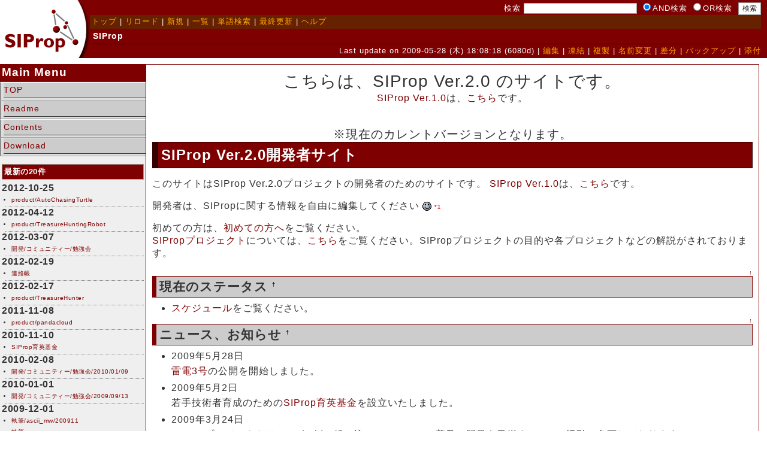

--- FILE ---
content_type: text/html; charset=EUC-JP
request_url: http://www.siprop.org/ja/2.0/index.php?plugin=template&refer=Britney
body_size: 4990
content:
<?xml version="1.0" encoding="EUC-JP" ?>
<!DOCTYPE html PUBLIC "-//W3C//DTD XHTML 1.1//EN" "http://www.w3.org/TR/xhtml11/DTD/xhtml11.dtd">
<html xmlns="http://www.w3.org/1999/xhtml" xml:lang="ja">
<head>
 <meta http-equiv="content-type" content="application/xhtml+xml; charset=EUC-JP" />
 <meta http-equiv="content-style-type" content="text/css" />

 <title>FrontPage - SIProp</title>
 <link rel="stylesheet" type="text/css" media="screen" href="skin/pukiwiki_gs2.css.php?charset=Shift_JIS" charset="Shift_JIS" />
 <link rel="stylesheet" type="text/css" media="print" href="skin/pukiwiki_gs2.css.php?charset=Shift_JIS&amp;media=print" charset="Shift_JIS" />
  <link rel="alternate" type="application/rss+xml" title="RSS" href="http://www.siprop.org/ja/2.0/index.php?cmd=rss" />

</head>
<body>


<!--Header-->
<div id="header">

<!-- Header/Search -->
<form action="http://www.siprop.org/ja/2.0/index.php?cmd=search" method="post" id="head_search">
 <div>
  検索
  <input type="text"  name="word" value="" size="25" />
  <input type="radio" name="type" value="AND" class="radio" checked="checked" />AND検索
  <input type="radio" name="type" value="OR" class="radio" />OR検索
  &nbsp;<input type="submit" value="検索" />
 </div>
</form>
<div id="navigator">
 <a href="http://www.siprop.org/ja/2.0/index.php?FrontPage" >トップ</a> | <a href="http://www.siprop.org/ja/2.0/index.php" >リロード</a>  | <a href="http://www.siprop.org/ja/2.0/index.php?plugin=newpage&amp;refer=FrontPage" >新規</a>  | <a href="http://www.siprop.org/ja/2.0/index.php?cmd=list" >一覧</a>  | <a href="http://www.siprop.org/ja/2.0/index.php?cmd=search" >単語検索</a> | <a href="http://www.siprop.org/ja/2.0/index.php?RecentChanges" >最終更新</a> | <a href="http://www.siprop.org/ja/2.0/index.php?Help" >ヘルプ</a>
</div>

<h1 class="title">SIProp</h1>

<div class="pageinfo">
 Last update on 2009-05-28 (木) 18:08:18  (6080d)  | <a href="http://www.siprop.org/ja/2.0/index.php?cmd=edit&amp;page=FrontPage" >編集</a>  | <a href="http://www.siprop.org/ja/2.0/index.php?cmd=freeze&amp;page=FrontPage" >凍結</a>  | <a href="http://www.siprop.org/ja/2.0/index.php?plugin=template&amp;refer=FrontPage" >複製</a> | <a href="http://www.siprop.org/ja/2.0/index.php?plugin=rename&amp;refer=FrontPage" >名前変更</a>  | <a href="http://www.siprop.org/ja/2.0/index.php?cmd=diff&amp;page=FrontPage" >差分</a>  | <a href="http://www.siprop.org/ja/2.0/index.php?cmd=backup&amp;page=FrontPage" >バックアップ</a>   | <a href="http://www.siprop.org/ja/2.0/index.php?plugin=attach&amp;pcmd=upload&amp;page=FrontPage" >添付</a> 
</div>

</div>

<div id="container">
<!--Left Box-->
<div id="menubox2">
  <div class="menubox">
    <h5>Main Menu</h5>
	<ul>
      <li><a href="http://www.siprop.org/en/2.0/" title="top">TOP</a></li>
      <li><a href="http://www.siprop.org/en/2.0/index.php?readme" title="readme">Readme</a></li>
      <li><a href="http://www.siprop.org/en/2.0/index.php?contents" title="contents">Contents</a></li>
      <li><a href="http://www.siprop.org/en/2.0/index.php?download" title="download">Download</a></li>
    </li>
  </div>
</div>

 <div id="leftbox2">
   <div class="menubar">
    <h5>最新の20件</h5>
<div><strong>2012-10-25</strong>
<ul>
 <li><a href="http://www.siprop.org/ja/2.0/index.php?product/AutoChasingTurtle" title="product/AutoChasingTurtle (4834d)">product/AutoChasingTurtle</a></li>
</ul>
<strong>2012-04-12</strong>
<ul>
 <li><a href="http://www.siprop.org/ja/2.0/index.php?product/TreasureHuntingRobot" title="product/TreasureHuntingRobot (5030d)">product/TreasureHuntingRobot</a></li>
</ul>
<strong>2012-03-07</strong>
<ul>
 <li><a href="http://www.siprop.org/ja/2.0/index.php?%B3%AB%C8%AF/%A5%B3%A5%DF%A5%E5%A5%CB%A5%C6%A5%A3%A1%BC/%CA%D9%B6%AF%B2%F1" title="開発/コミュニティー/勉強会 (5066d)">開発/コミュニティー/勉強会</a></li>
</ul>
<strong>2012-02-19</strong>
<ul>
 <li><a href="http://www.siprop.org/ja/2.0/index.php?%CF%A2%CD%ED%C4%A2" title="連絡帳 (5083d)">連絡帳</a></li>
</ul>
<strong>2012-02-17</strong>
<ul>
 <li><a href="http://www.siprop.org/ja/2.0/index.php?product/TreasureHunter" title="product/TreasureHunter (5085d)">product/TreasureHunter</a></li>
</ul>
<strong>2011-11-08</strong>
<ul>
 <li><a href="http://www.siprop.org/ja/2.0/index.php?product/pandacloud" title="product/pandacloud (5186d)">product/pandacloud</a></li>
</ul>
<strong>2010-11-10</strong>
<ul>
 <li><a href="http://www.siprop.org/ja/2.0/index.php?SIProp%B0%E9%B1%D1%B4%F0%B6%E2" title="SIProp育英基金 (5549d)">SIProp育英基金</a></li>
</ul>
<strong>2010-02-08</strong>
<ul>
 <li><a href="http://www.siprop.org/ja/2.0/index.php?%B3%AB%C8%AF/%A5%B3%A5%DF%A5%E5%A5%CB%A5%C6%A5%A3%A1%BC/%CA%D9%B6%AF%B2%F1/2010/01/09" title="開発/コミュニティー/勉強会/2010/01/09 (5824d)">開発/コミュニティー/勉強会/2010/01/09</a></li>
</ul>
<strong>2010-01-01</strong>
<ul>
 <li><a href="http://www.siprop.org/ja/2.0/index.php?%B3%AB%C8%AF/%A5%B3%A5%DF%A5%E5%A5%CB%A5%C6%A5%A3%A1%BC/%CA%D9%B6%AF%B2%F1/2009/09/13" title="開発/コミュニティー/勉強会/2009/09/13 (5863d)">開発/コミュニティー/勉強会/2009/09/13</a></li>
</ul>
<strong>2009-12-01</strong>
<ul>
 <li><a href="http://www.siprop.org/ja/2.0/index.php?%BC%B9%C9%AE/ascii_mw/200911" title="執筆/ascii_mw/200911 (5893d)">執筆/ascii_mw/200911</a></li>
 <li><a href="http://www.siprop.org/ja/2.0/index.php?%BC%B9%C9%AE" title="執筆 (5893d)">執筆</a></li>
</ul>
<strong>2009-05-28</strong>
<ul>
 <li><a href="http://www.siprop.org/ja/2.0/index.php?%B3%AB%C8%AF/%A5%B3%A5%DF%A5%E5%A5%CB%A5%C6%A5%A3%A1%BC/%C4%EA%CE%E3%A5%DF%A1%BC%A5%C6%A5%A3%A5%F3%A5%B0/2009/05/28" title="開発/コミュニティー/定例ミーティング/2009/05/28 (6080d)">開発/コミュニティー/定例ミーティング/2009/05/28</a></li>
 <li><a href="http://www.siprop.org/ja/2.0/index.php?%B3%AB%C8%AF/%A5%B3%A5%DF%A5%E5%A5%CB%A5%C6%A5%A3%A1%BC/%C4%EA%CE%E3%A5%DF%A1%BC%A5%C6%A5%A3%A5%F3%A5%B0" title="開発/コミュニティー/定例ミーティング (6080d)">開発/コミュニティー/定例ミーティング</a></li>
 <li>FrontPage</li>
 <li><a href="http://www.siprop.org/ja/2.0/index.php?%A5%B9%A5%B1%A5%B8%A5%E5%A1%BC%A5%EB" title="スケジュール (6080d)">スケジュール</a></li>
 <li><a href="http://www.siprop.org/ja/2.0/index.php?%A5%EA%A5%EA%A1%BC%A5%B9" title="リリース (6080d)">リリース</a></li>
</ul>
<strong>2009-04-27</strong>
<ul>
 <li><a href="http://www.siprop.org/ja/2.0/index.php?%B3%AB%C8%AF/%A5%B3%A5%DF%A5%E5%A5%CB%A5%C6%A5%A3%A1%BC/%CA%D9%B6%AF%B2%F1/2009/04/23" title="開発/コミュニティー/勉強会/2009/04/23 (6112d)">開発/コミュニティー/勉強会/2009/04/23</a></li>
</ul>
<strong>2009-04-06</strong>
<ul>
 <li><a href="http://www.siprop.org/ja/2.0/index.php?%B3%AB%C8%AF/%A5%B3%A5%DF%A5%E5%A5%CB%A5%C6%A5%A3%A1%BC/%CA%D9%B6%AF%B2%F1/2009/03/13" title="開発/コミュニティー/勉強会/2009/03/13 (6133d)">開発/コミュニティー/勉強会/2009/03/13</a></li>
</ul>
<strong>2009-03-09</strong>
<ul>
 <li><a href="http://www.siprop.org/ja/2.0/index.php?%B3%AB%C8%AF/%A5%B3%A5%DF%A5%E5%A5%CB%A5%C6%A5%A3%A1%BC/%CA%D9%B6%AF%B2%F1/2009/03/07" title="開発/コミュニティー/勉強会/2009/03/07 (6161d)">開発/コミュニティー/勉強会/2009/03/07</a></li>
</ul>
<strong>2008-11-03</strong>
<ul>
 <li><a href="http://www.siprop.org/ja/2.0/index.php?%B3%AB%C8%AF/%A5%B3%A5%DF%A5%E5%A5%CB%A5%C6%A5%A3%A1%BC/%C4%EA%CE%E3%A5%DF%A1%BC%A5%C6%A5%A3%A5%F3%A5%B0/2008/11/02" title="開発/コミュニティー/定例ミーティング/2008/11/02 (6287d)">開発/コミュニティー/定例ミーティング/2008/11/02</a></li>
</ul>
</div>
    <hr class="full_hr" />	<ul><li>Total:59929/Today:6</li></ul>
	  </div>
</div>

<!--Center Box-->
 <div id="centerbox_noright2">
 

<div id="contents">

<div style="text-align:center"><span style="font-size:28px;display:inline-block;line-height:130%;text-indent:0px">こちらは、SIProp Ver.2.0 のサイトです。</span><br />
<a href="http://www.siprop.org/ja/1.0/" rel="nofollow">SIProp Ver.1.0</a>は、<a href="http://www.siprop.org/ja/1.0/" rel="nofollow">こちら</a>です。<br />
<br />
<br /></div>
<div style="text-align:center"><span style="font-size:20px;display:inline-block;line-height:130%;text-indent:0px">※現在のカレントバージョンとなります。</span><br /></div>
<h2 id="content_1_0">SIProp Ver.2.0開発者サイト  <a class="anchor_super" id="tf15c8a9" href="http://www.siprop.org/ja/2.0/index.php?FrontPage#tf15c8a9" title="tf15c8a9">&dagger;</a></h2>
<p>このサイトはSIProp Ver.2.0プロジェクトの開発者のためのサイトです。
<a href="http://www.siprop.org/ja/1.0/" rel="nofollow">SIProp Ver.1.0</a>は、<a href="http://www.siprop.org/ja/1.0/" rel="nofollow">こちら</a>です。</p>
<p>開発者は、SIPropに関する情報を自由に編集してください <img alt=":)" src="image/face/smile.png" /> <a id="notetext_1" href="#notefoot_1" class="note_super" title="安易なSPAMやいたずらを防止す...">*1</a></p>
<p>初めての方は、<a href="http://www.siprop.org/ja/2.0/index.php?%BD%E9%A4%E1%A4%C6%A4%CE%CA%FD%A4%D8" title="初めての方へ (6731d)">初めての方へ</a>をご覧ください。<br />
<a href="http://www.siprop.org/ja/2.0/index.php?SIProp%A5%D7%A5%ED%A5%B8%A5%A7%A5%AF%A5%C8" title="SIPropプロジェクト (6611d)">SIPropプロジェクト</a>については、<a href="http://www.siprop.org/ja/2.0/index.php?SIProp%A5%D7%A5%ED%A5%B8%A5%A7%A5%AF%A5%C8" title="SIPropプロジェクト (6611d)">こちら</a>をご覧ください。SIPropプロジェクトの目的や各プロジェクトなどの解説がされております。</p>

<div class="jumpmenu"><a href="#navigator">&uarr;</a></div><h4 id="content_1_1">現在のステータス  <a class="anchor_super" id="xedea702" href="http://www.siprop.org/ja/2.0/index.php?FrontPage#xedea702" title="xedea702">&dagger;</a></h4>
<ul class="list1" style="padding-left:16px;margin-left:16px"><li><a href="http://www.siprop.org/ja/2.0/index.php?%A5%B9%A5%B1%A5%B8%A5%E5%A1%BC%A5%EB" title="スケジュール (6080d)">スケジュール</a>をご覧ください。</li></ul>

<div class="jumpmenu"><a href="#navigator">&uarr;</a></div><h4 id="content_1_2">ニュース、お知らせ  <a class="anchor_super" id="a0a47249" href="http://www.siprop.org/ja/2.0/index.php?FrontPage#a0a47249" title="a0a47249">&dagger;</a></h4>
<ul class="list1" style="padding-left:16px;margin-left:16px"><li>2009年5月28日<br />
<a href="http://raiden.siprop.org/ja/1.0/index.php?%CD%EB%C5%C53%B9%E6" rel="nofollow">雷電3号</a>の公開を開始しました。</li></ul>
<ul class="list1" style="padding-left:16px;margin-left:16px"><li>2009年5月2日<br />
若手技術者育成のための<a href="http://www.siprop.org/ja/2.0/index.php?SIProp%B0%E9%B1%D1%B4%F0%B6%E2" title="SIProp育英基金 (5549d)">SIProp育英基金</a>を設立いたしました。</li></ul>
<ul class="list1" style="padding-left:16px;margin-left:16px"><li>2009年3月24日<br />
SIPropプロジェクトは、Androidの組み込みシステムへの普及・開発を目指す<a href="http://www.oesf.jp/" rel="nofollow">OESF</a>の活動に参画しております。</li></ul>
<ul class="list1" style="padding-left:16px;margin-left:16px"><li>2008年11月03日<br />
最近、更新をサボっておりましたが、新バージョンに向けて始動しました。<br />
日々の更新履歴は、<a href="http://www.siprop.org/ja/2.0/index.php?%B3%AB%C8%AF/%A5%B3%A5%DF%A5%E5%A5%CB%A5%C6%A5%A3%A1%BC/%C4%EA%CE%E3%A5%DF%A1%BC%A5%C6%A5%A3%A5%F3%A5%B0" title="開発/コミュニティー/定例ミーティング (6080d)">こちら</a>にアップしております。<br />
概要は、<a href="http://www.siprop.org/ja/2.0/index.php?%B3%AB%C8%AF/%A5%B3%A5%DF%A5%E5%A5%CB%A5%C6%A5%A3%A1%BC/%C4%EA%CE%E3%A5%DF%A1%BC%A5%C6%A5%A3%A5%F3%A5%B0/2008/10/09" title="開発/コミュニティー/定例ミーティング/2008/10/09 (6287d)">こちら（2008/10/09）</a>に。</li></ul>
<ul class="list1" style="padding-left:16px;margin-left:16px"><li>2008年04月29日<br />
丸山先生と<a href="http://www.noritsuna.com/archives/2008/04/android_4.html" rel="nofollow">Android勉強会</a>を発足いたしました。<br />
次期雷電で使用予定だったため、少し手を出したら、いつの間にかこんなことになりました！この勢いで、Android普及にも努めたいと思っておりますので、よろしくお願いいたします。
ただ、そのため、SIProp Ver.2.0のリリースが遅れております。申し訳ありません。<br /></li></ul>
<ul class="list1" style="padding-left:16px;margin-left:16px"><li>2008年02月20日<br />
VoIPConference2008でデモをしたSIProp Ver.2.0のリリース準備に入りました。<br />
もうしばらく、お待ちください。&lt;(_ _)&gt;</li></ul>
<ul class="list1" style="padding-left:16px;margin-left:16px"><li>2007年09月30日<br />
SIProp Ver.2.0のF2リリースを、公開しました。<a href="http://www.siprop.org/ja/2.0/index.php?%A5%EA%A5%EA%A1%BC%A5%B9" title="リリース (6080d)">こちら</a>。<br />
本バージョンより、Router部分がServiceMix互換となりました。</li></ul>
<ul class="list1" style="padding-left:16px;margin-left:16px"><li>2007年09月18日<br />
SIProp Ver.2.0のF1リリースを、公開しました。<a href="http://www.siprop.org/ja/2.0/index.php?%A5%EA%A5%EA%A1%BC%A5%B9" title="リリース (6080d)">こちら</a>。</li></ul>
<ul class="list1" style="padding-left:16px;margin-left:16px"><li>2007年08月31日<br />
<a href="http://www.siprop.org/ja/1.0/" rel="nofollow">SIProp Ver.1.0</a>をアーカイブとして、SIProp Ver.2.0のサイト(本サイト)をSIPropのメインサイトとして、本公開しました。</li></ul>
<ul class="list1" style="padding-left:16px;margin-left:16px"><li>2007年04月13日<br />
SIProp Ver.2.0のサイト(本サイト)を仮公開しました。</li></ul>
<ul class="list1" style="padding-left:16px;margin-left:16px"><li><a href="http://www.siprop.org/ja/2.0/index.php?%B2%E1%B5%EE%A5%CB%A5%E5%A1%BC%A5%B9" title="過去ニュース (7040d)">過去ニュース</a></li>
<li><a href="http://www.siprop.org/ja/1.0/index.php?%B2%E1%B5%EE%A5%CB%A5%E5%A1%BC%A5%B9" rel="nofollow">SIPropVer.1.0関連ニュース</a></li></ul>

<div class="jumpmenu"><a href="#navigator">&uarr;</a></div><h4 id="content_1_3">メニュー  <a class="anchor_super" id="s5c15eda" href="http://www.siprop.org/ja/2.0/index.php?FrontPage#s5c15eda" title="s5c15eda">&dagger;</a></h4>
<ul class="list1" style="padding-left:16px;margin-left:16px"><li>SIProp
<ul class="list2" style="padding-left:16px;margin-left:16px"><li><a href="http://www.siprop.org/ja/2.0/index.php?%BD%E9%A4%E1%A4%C6%A4%CE%CA%FD%A4%D8" title="初めての方へ (6731d)">初めての方へ</a>
<ul class="list3" style="padding-left:16px;margin-left:16px"><li><a href="http://www.siprop.org/ja/2.0/index.php?SIProp%A4%C3%A4%C6%B2%BF%A1%A9" title="SIPropって何？ (6678d)">SIPropって何？</a></li>
<li><a href="http://www.siprop.org/ja/2.0/index.php?SIProp%A5%D7%A5%ED%A5%B8%A5%A7%A5%AF%A5%C8" title="SIPropプロジェクト (6611d)">SIPropプロジェクト</a>とは？</li></ul></li>
<li><a href="http://www.siprop.org/ja/2.0/index.php?%A5%A2%A1%BC%A5%AD%A5%C6%A5%AF%A5%C1%A5%E3" title="アーキテクチャ (6719d)">アーキテクチャ</a></li>
<li><a href="http://www.siprop.org/ja/2.0/index.php?%BB%C8%CD%D1%CB%A1" title="使用法 (6698d)">使用法</a></li></ul></li>
<li>開発
<ul class="list2" style="padding-left:16px;margin-left:16px"><li><a href="http://www.siprop.org/ja/2.0/index.php?SIProp/PJ%C2%CE%C0%A9" title="SIProp/PJ体制 (6731d)">SIProp/PJ体制</a></li>
<li><a href="http://www.siprop.org/ja/2.0/index.php?%B3%AB%C8%AF/%C0%DF%B7%D7" title="開発/設計 (6698d)">開発/設計</a></li>
<li><a href="http://www.siprop.org/ja/2.0/index.php?%B3%AB%C8%AF/%C0%DF%B7%D7/%B5%C4%CF%C0" title="開発/設計/議論 (6719d)">開発/設計/議論</a></li>
<li><a href="http://www.siprop.org/ja/2.0/index.php?%B3%AB%C8%AF/%C0%DF%B7%D7/%CA%D1%B9%B9" title="開発/設計/変更 (6719d)">変更点</a></li>
<li><a href="http://www.siprop.org/ja/2.0/index.php?%B3%AB%C8%AF/%BC%C2%C1%F5" title="開発/実装 (6719d)">開発/実装</a></li>
<li><a href="http://www.siprop.org/ja/2.0/index.php?%B3%AB%C8%AF/%A5%A4%A5%D9%A5%F3%A5%C8" title="開発/イベント (6698d)">開発/イベント</a></li>
<li><a href="http://www.siprop.org/ja/2.0/index.php?%A5%EA%A5%EA%A1%BC%A5%B9" title="リリース (6080d)">リリース</a>情報</li></ul></li>
<li>コミュニティー
<ul class="list2" style="padding-left:16px;margin-left:16px"><li><a href="http://www.siprop.org/ja/2.0/index.php?%BD%E9%A4%E1%A4%C6%A4%CE%CA%FD%A4%D8" title="初めての方へ (6731d)">初めての方へ</a>
<ul class="list3" style="padding-left:16px;margin-left:16px"><li><a href="http://www.siprop.org/ja/2.0/index.php?SIProp%A4%C3%A4%C6%B2%BF%A1%A9" title="SIPropって何？ (6678d)">SIPropって何？</a></li>
<li><a href="http://www.siprop.org/ja/2.0/index.php?SIProp%A5%D7%A5%ED%A5%B8%A5%A7%A5%AF%A5%C8" title="SIPropプロジェクト (6611d)">SIPropプロジェクト</a>とは？</li></ul></li>
<li><a href="http://www.siprop.org/ja/2.0/index.php?%A5%EA%A5%EA%A1%BC%A5%B9" title="リリース (6080d)">リリース</a>情報</li>
<li><a href="http://www.siprop.org/ja/2.0/index.php?%CF%A2%CD%ED%C4%A2" title="連絡帳 (5083d)">連絡帳</a></li>
<li><a href="http://www.google.com/calendar/render?cid=info%40siprop.org" rel="nofollow">Googleカレンダー</a></li>
<li><a href="http://commusuke.eisbahn.jp/" rel="nofollow">こみゅすけ</a></li></ul></li>
<li>その他制度
<ul class="list2" style="padding-left:16px;margin-left:16px"><li><a href="http://www.siprop.org/ja/2.0/index.php?SIProp%B0%E9%B1%D1%B4%F0%B6%E2" title="SIProp育英基金 (5549d)">SIProp育英基金</a></li></ul></li></ul>

<div class="jumpmenu"><a href="#navigator">&uarr;</a></div><h4 id="content_1_4">ドキュメント  <a class="anchor_super" id="o366701b" href="http://www.siprop.org/ja/2.0/index.php?FrontPage#o366701b" title="o366701b">&dagger;</a></h4>
<ul class="list1" style="padding-left:16px;margin-left:16px"><li>SIProp関連
<ul class="list2" style="padding-left:16px;margin-left:16px"><li><a href="http://www.siprop.org/ja/2.0/index.php?%BD%E9%A4%E1%A4%C6%A4%CE%CA%FD%A4%D8" title="初めての方へ (6731d)">初めての方へ</a>
<ul class="list3" style="padding-left:16px;margin-left:16px"><li><a href="http://www.siprop.org/ja/2.0/index.php?SIProp%A4%C3%A4%C6%B2%BF%A1%A9" title="SIPropって何？ (6678d)">SIPropって何？</a></li>
<li><a href="http://www.siprop.org/ja/2.0/index.php?SIProp%A5%D7%A5%ED%A5%B8%A5%A7%A5%AF%A5%C8" title="SIPropプロジェクト (6611d)">SIPropプロジェクト</a>とは？</li></ul></li>
<li><a href="http://www.siprop.org/ja/2.0/index.php?%A5%A2%A1%BC%A5%AD%A5%C6%A5%AF%A5%C1%A5%E3" title="アーキテクチャ (6719d)">アーキテクチャ</a></li>
<li><a href="http://www.siprop.org/ja/2.0/index.php?%BB%C8%CD%D1%CB%A1" title="使用法 (6698d)">使用法</a></li>
<li><a href="http://www.siprop.org/ja/2.0/index.php?%CD%D1%B8%EC%BD%B8" title="用語集 (6633d)">用語集</a></li></ul></li></ul>
<ul class="list1" style="padding-left:16px;margin-left:16px"><li>PukiWiki関連
<ul class="list2" style="padding-left:16px;margin-left:16px"><li><a href="http://www.siprop.org/ja/2.0/index.php?%A5%D8%A5%EB%A5%D7" title="ヘルプ (7435d)">ヘルプ</a> -- PukiWikiで編集するには？</li>
<li><a href="http://www.siprop.org/ja/2.0/index.php?%C0%B0%B7%C1%A5%EB%A1%BC%A5%EB" title="整形ルール (7406d)">テキスト整形のルール(詳細版)</a></li>
<li><a href="http://www.siprop.org/ja/2.0/index.php?PukiWiki/1.4/Manual/Plugin" title="PukiWiki/1.4/Manual/Plugin (7546d)">プラグインマニュアル</a></li></ul></li></ul>

<div class="jumpmenu"><a href="#navigator">&uarr;</a></div><h4 id="content_1_5">関連サイト  <a class="anchor_super" id="z345a709" href="http://www.siprop.org/ja/2.0/index.php?FrontPage#z345a709" title="z345a709">&dagger;</a></h4>
<ul class="list1" style="padding-left:16px;margin-left:16px"><li><a href="http://www.siprop.org/ja/2.0/index.php?SIProp%A5%D7%A5%ED%A5%B8%A5%A7%A5%AF%A5%C8" title="SIPropプロジェクト (6611d)">SIPropプロジェクト</a>をご覧ください。</li>
<li><a href="http://raiden.siprop.org/ja/1.0/" rel="nofollow">雷電プロジェクト</a>をご覧ください。</li></ul>

<div class="jumpmenu"><a href="#navigator">&uarr;</a></div><h4 id="content_1_6">連絡先  <a class="anchor_super" id="l78d03a9" href="http://www.siprop.org/ja/2.0/index.php?FrontPage#l78d03a9" title="l78d03a9">&dagger;</a></h4>
<ul class="list1" style="padding-left:16px;margin-left:16px"><li>本プロジェクトに関する要望などは、下記にお願いいたします。
<ul class="list2" style="padding-left:16px;margin-left:16px"><li>メールアドレス：「info__atmark__siprop.org」(__atmark__ を、＠(半角) に変換)</li></ul></li></ul>

<p class="clear" />

<div id="note" class="footbox"><hr class="note_hr" /><a id="notefoot_1" href="#notetext_1" class="note_super">*1</a>
<span class="small">安易なSPAMやいたずらを防止するため、パスワードを設定しています。ID:sip、Pass:ropです。</span><br /></div>



</div>


<!--Right Box-->

<div id="footer">


<!-- Toolbar -->
<div id="toolbar">
 <a href="http://www.siprop.org/ja/2.0/index.php?FrontPage"><img src="image/top.png" width="20" height="20" alt="トップ" title="トップ" /></a>
 &nbsp;
 	<a href="http://www.siprop.org/ja/2.0/index.php?cmd=edit&amp;page=FrontPage"><img src="image/edit.png" width="20" height="20" alt="編集" title="編集" /></a>			<a href="http://www.siprop.org/ja/2.0/index.php?cmd=freeze&amp;page=FrontPage"><img src="image/freeze.png" width="20" height="20" alt="凍結" title="凍結" /></a>	  <a href="http://www.siprop.org/ja/2.0/index.php?cmd=diff&amp;page=FrontPage"><img src="image/diff.png" width="20" height="20" alt="差分" title="差分" /></a>	<a href="http://www.siprop.org/ja/2.0/index.php?cmd=backup&amp;page=FrontPage"><img src="image/backup.png" width="20" height="20" alt="バックアップ" title="バックアップ" /></a>			<a href="http://www.siprop.org/ja/2.0/index.php?plugin=attach&amp;pcmd=upload&amp;page=FrontPage"><img src="image/file.png" width="20" height="20" alt="添付" title="添付" /></a>		<a href="http://www.siprop.org/ja/2.0/index.php?plugin=template&amp;refer=FrontPage"><img src="image/copy.png" width="20" height="20" alt="複製" title="複製" /></a>	<a href="http://www.siprop.org/ja/2.0/index.php?plugin=rename&amp;refer=FrontPage"><img src="image/rename.png" width="20" height="20" alt="名前変更" title="名前変更" /></a> <a href="http://www.siprop.org/ja/2.0/index.php"><img src="image/reload.png" width="20" height="20" alt="リロード" title="リロード" /></a> &nbsp;
	<a href="http://www.siprop.org/ja/2.0/index.php?plugin=newpage&amp;refer=FrontPage"><img src="image/new.png" width="20" height="20" alt="新規" title="新規" /></a> <a href="http://www.siprop.org/ja/2.0/index.php?cmd=list"><img src="image/list.png" width="20" height="20" alt="一覧" title="一覧" /></a> <a href="http://www.siprop.org/ja/2.0/index.php?cmd=search"><img src="image/search.png" width="20" height="20" alt="単語検索" title="単語検索" /></a> <a href="http://www.siprop.org/ja/2.0/index.php?RecentChanges"><img src="image/recentchanges.png" width="20" height="20" alt="最終更新" title="最終更新" /></a> &nbsp; <a href="http://www.siprop.org/ja/2.0/index.php?Help"><img src="image/help.png" width="20" height="20" alt="ヘルプ" title="ヘルプ" /></a> &nbsp; <a href="http://www.siprop.org/ja/2.0/index.php?cmd=rss&amp;ver=1.0"><img src="image/rss.png" width="36" height="14" alt="最終更新のRSS" title="最終更新のRSS" /></a>
</div>

 <strong>PukiWiki 1.5.1</strong> &copy; 2001-2016 <a href="http://pukiwiki.osdn.jp/">PukiWiki Development Team</a>.<br />
 Skin "GS2" is designed by <a href="http://www.yiza.net/">yiza</a>.<br />
 Powered by PHP 7.2.24-0ubuntu0.18.04.17. HTML convert time: 0.013 sec.

</div>

</div>

</body>
</html>


--- FILE ---
content_type: text/css;charset=UTF-8
request_url: http://www.siprop.org/ja/2.0/skin/pukiwiki_gs2.css.php?charset=Shift_JIS&media=print
body_size: 2570
content:
@charset "Shift_JIS";


// Odagiri CSS Setting
pre, dl, ol, p, blockquote {
	line-height:175%;
	}

blockquote {
	margin-left:32px;
	}

body {
	color:#333333;
	background-color:#FFFFFF;
	margin:0;
	padding:0;
	letter-spacing:1px;
	font-family:Verdana, Sans-Serif;
	}

td, th {
	color:#333333;
	background-color:#FFFFFF;
	letter-spacing:1px;
	font-family:Verdana, Sans-Serif;
	}

body {
	scrollbar-face-color:#FFFFFF;
	scrollbar-track-color:#FFFFFF;
	scrollbar-3dlight-color:#909090;
	scrollbar-base-color:#909090;
	scrollbar-darkshadow-color:#909090;
	scrollbar-highlight-color:#909090;
	scrollbar-shadow-color:#909090;
	scrollbar-arrow-color:#909090;
	}

div#container {
	width:100%;
	position:relative;
	}

div#menubox2{
	margin:0 20px 0 0;
	background:#DEDEDE;
	}

div#menubox2 h5{
	border-bottom:2px solid #333333;
	margin:0;
	}

div#menubox2 ul{
	margin:0;
	padding:0;
	}

div#menubox2 li{
	padding:0 0 3px 5px;
	margin:0;
	font-size:90%;
	display:block;
	border-top:1px solid #FEFEFE;
	border-left:1px solid #666666;
	border-right:1px solid #666666;
	border-bottom:1px solid #999999;
	}

div#leftbox2 {
	position:absolute;
	width:19%;
	margin:0px;
	padding:0px;
	}

div#leftbox2 ul {
	border-bottom:1px dotted gray;
	}

div#centerbox_noright2 {
	position:absolute;
	width:80%;
	left:19%;
	top:0;
	margin:0px;
	padding:0px;
}

div#rightbox {
	width:18%;
	float:left;
	margin:0px;
	padding:0px;
}

div.adsky {
	text-align:center;
	}

div#centerbox {
	width:63%;
	float:left;
	margin:0px;
	padding:0px;
	}

div#centerbox_noside {
	float:left;
	width:100%;
	margin:0px;
	padding:0px;
	}

div#centerbox_noright {
	float:left;
	width:81%;
	margin:0px;
	padding:0px;
	}

div#topbox {
	width:100%;
	padding:5px;
	}

div#header {
	color:white;
	padding:0 0 3px 0;
	margin:0 0 10px 0;
	background: #7F0000 url(../image/head_bg.gif) left top no-repeat;
	}

div#header a:link {
	color:orange;
	}

div#header a:visited {
	color:orange;
	}

div#header a:hover {
	color:yellow;
	}

h1.title {
	font-size:14px;
	color:white;
	background:none;
	border-width:0 0 1px 0;
	padding:2px 0 5px 0;
	margin:0 10px 3px 155px;
	}

form#head_search {
	font-size: 80%;
	margin:0 5px 0 150px;
	padding:2px 5px 0 0;
	text-align:right;
	white-space:nowrap;
	}

div#navigator {
	font-size: 80%;
	background:#662200;
	margin:0 10px 2px 150px;
	padding:3px;
	white-space:nowrap;
	}

div.pageinfo {
	font-size: 80%;
	text-align:right;
	margin:0 10px 0 150px;
	white-space:nowrap;
	}

div#contents {
	padding:10px;
	background-color:#FFFFFF;
	border:1px solid #7F0000;
	}

.footbox {
	clear:both;
	padding:3px;
	margin:6px 1px 1px 1px;
	border:dotted 1px #999999;
	background-color: #F0F0F0;
	font-size:xx-small;
	line-height:180%;
	}

div#note {
	}

div#attach {
	}
	
div#related {
	}

div#toolbar {
	padding:0px;
	margin-bottom:10px;
	text-align:right;
	}

div#footer {
	clear: both;
	font-size:xx-small;
	padding:0px;
	margin:16px 0px 20px 0px;
	}

div#qrcode {
	float:left;
	margin:0px 10px 0px 10px;
	}

div#menubox {
	width:18%;
	float:left;
	margin:0px;
	padding:0px;
	}

div#menubox2 {
	
	}

div.menubox ul{
	list-style:none;
	}

div.menubox li a:link {
	display:block;
	background:#CCCCCC;
	border-bottom:1px solid #333333;
	}


div#leftbox {
	width:18%;
	float:left;
	margin:0px;
	padding:0px;
}

div.menubar {
	background:#EFEFEF;
	margin:0;
	padding:3px;
	word-break:break-all;
	overflow:hidden;
	letter-spacing: 0.5px;
	}

div.menubar ul li {
	line-height:160%;
	font-size: x-small;
	}
	
div.menubar h1 ,
div.menubar h2 ,
div.menubar h3 ,
div.menubar h4 ,
div.menubar h5 {
	font-size: small;
	border: 1px solid #999999;
	background-color: #7F0000;
	background-image: none;
	margin-top:10px;
	}
	
div.menubar .anchor_super,
div.menubar .jumpmenu {
display:none;
	}
	
div.menubar td {
	padding:0px;
	}

a:link {
	color:#7F0000;
	text-decoration:none;
	}

a:active {
	color:#FF0000;
	text-decoration:none;
	}

a:visited {
	color:#560000;
	text-decoration:none;
	}

a:hover {
	color:#FF0000;
	text-decoration:underline;
	}

h1, h2 {
	font-size:150%;
	color:white;
	background-color:#7F0000;
	padding:5px;
	border-style:solid;
	border-color:#350000;
	border-width:1px 1px 1px 10px;
	margin:0px 0px 5px 0px;
	}

h3 {
	font-size:140%;
	color:white;
	background-color:#7F0000;
	padding:3px;
	border-style: solid;
	border-color:#444444;
	border-width:1px 1px 1px 10px;
	margin:0px 0px 5px 0px;
	}

h4 {
	font-size:130%;
	font-weight:bold;
	color:#333333;
	background-color:#CCCCCC;
	padding:3px 3px 3px 5px;
	border-style: solid;
	border-color:#7F0000;
	border-width: 1px 1px 1px 7px;
	margin:0px 0px 5px 0px;
	}

h5 {
	font-size:120%;
	color:white;
	background-color:#7F0000;
	padding:3px;
	border-style: solid;
	border-color:#333333;
	border-width: 0px 0px 1px 0px;
	margin:0px 0px 5px 0px;
	}

h6 {
	font-size:110%;
	color:white;
	background-color:#7F0000;
	padding:3px;
	border-style: solid;
	border-color:#666666;
	border-width: 0px 5px 1px 0px;
	margin:0px 0px 5px 0px;
	}


dt {
	font-weight:bold;
	margin-top:1em;
	margin-left:1em;
	}

pre {
	border:#A17777 1px solid;
	padding:.5em;
	margin-left:1em;
	margin-right:2em;
	font-size: x-small;
	white-space:pre;
	word-break:break-all;
	letter-spacing:0px;
	color:#101010;
	background-color:#FFFAE8;
	}

img {
	border:none;
	vertical-align:middle;
	}

ul {
	margin:0px 0px 0px 6px;
	padding:0px 0px 0px 10px;
	line-height:160%;
	}

li {
	margin: 3px 0px;
	}

em { font-style:italic; }

strong { font-weight:bold; }

input, textarea {
	color:#101010;
	background-color:#FFFFFF;
	border-style: solid;
	border-color: #999999;
	border-width: 1px;
	font-size:12px;
	}

input.radio {
	background-color:transparent;
	border-width: 0;
	}

thead td.style_td,
tfoot td.style_td {
	color:inherit;
	background-color:#FFFFFF;
	}

thead th.style_th,
tfoot th.style_th {
	color:inherit;
	background-color:#F0F0F0;
	}

.style_table {
	padding:0px;
	border:0px;
	margin:auto;
	text-align:left;
	color:inherit;
	background-color:#999999;
	}

.style_th, th {
	padding:5px;
	margin:1px;
	text-align:center;
	color:inherit;
	background-color:#FFFFFF;
	vertical-align:bottom;
	}

.style_td, td {
	padding:5px;
	margin:1px;
	color:inherit;
	background-color:#FAFAFA;
	vertical-align:middle;
	}

ul.list1 { list-style-type:disc; }
ul.list2 { list-style-type:circle; }
ul.list3 { list-style-type:square; }
ol.list1 { list-style-type:decimal; }
ol.list2 { list-style-type:lower-roman; }
ol.list3 { list-style-type:lower-alpha; }

div.ie5 { text-align:center; }

span.noexists {
	color:#000000;
	background-color:#FFFACC;
	}

.small { font-size:80%; }

.super_index {
	color:#DD3333;
	background-color:inherit;
	font-weight:bold;
	font-size:60%;
	vertical-align:super;
	}

a.note_super {
	color:#DD3333;
	background-color:inherit;
	font-weight:bold;
	font-size:xx-small;
	}

div.jumpmenu {
	font-size:60%;
	text-align:right;
	}

hr.full_hr {
	border-style:ridge;
	border-color:#A0A0A0;
	border-width:1px 0px;
}

span.size1 {
	font-size:xx-small;
	line-height:130%;
	text-indent:0px;
	display:inline;
}
span.size2 {
	font-size:x-small;
	line-height:130%;
	text-indent:0px;
	display:inline;
}
span.size3 {
	font-size:small;
	line-height:130%;
	text-indent:0px;
	display:inline;
}
span.size4 {
	font-size:medium;
	line-height:130%;
	text-indent:0px;
	display:inline;
}
span.size5 {
	font-size:large;
	line-height:130%;
	text-indent:0px;
	display:inline;
}
span.size6 {
	font-size:x-large;
	line-height:130%;
	text-indent:0px;
	display:inline;
}
span.size7 {
	font-size:xx-large;
	line-height:130%;
	text-indent:0px;
	display:inline;
}

/* html.php/catbody() */
strong.word0 {
	background-color:#FFFF66;
	color:black;
}
strong.word1 {
	background-color:#A0FFFF;
	color:black;
}
strong.word2 {
	background-color:#99FF99;
	color:black;
}
strong.word3 {
	background-color:#FF9999;
	color:black;
}
strong.word4 {
	background-color:#FF66FF;
	color:black;
}
strong.word5 {
	background-color:#880000;
	color:white;
}
strong.word6 {
	background-color:#00AA00;
	color:white;
}
strong.word7 {
	background-color:#886800;
	color:white;
}
strong.word8 {
	background-color:#004699;
	color:white;
}
strong.word9 {
	background-color:#990099;
	color:white;
}

/* html.php/edit_form() */
.edit_form { clear:both; }

/* pukiwiki.skin.php */
div#preview {
	color:inherit;
	background-color:#FAFAFA;
}

/* aname.inc.php */
.anchor {}
.anchor_super {
	font-size:xx-small;
	vertical-align:super;
}

/* br.inc.php */
br.spacer {}

/* calendar*.inc.php */
.style_calendar {
	padding:0px;
	border:0px;
	margin:3px;
	color:inherit;
	background-color:#999999;
	text-align:center;
}

.style_calendar td {
	padding:4px;
	margin:1px;
	text-align:center;
	color:inherit;
}

.style_td_today {
	background-color:#CCFFDD;
}
.style_td_sat {
	background-color:#DDE5FF;
}
.style_td_sun {
	background-color:#FFEEEE;
}
.style_td_caltop,
.style_td_week {
	background-color:#FFFFFF;
	font-weight:bold;
}

/* calendar_viewer.inc.php */
div.calendar_viewer {
	color:inherit;
	background-color:inherit;
	margin-top:20px;
	margin-bottom:10px;
	padding-bottom:10px;
}
span.calendar_viewer_left {
	color:inherit;
	background-color:inherit;
	float:left;
}
span.calendar_viewer_right {
	color:inherit;
	background-color:inherit;
	float:right;
}

/* clear.inc.php */
.clear {
	margin:0px;
	clear:both;
}

/* counter.inc.php */
div.counter { font-size:70%; }

/* diff.inc.php */
span.diff_added {
	color:blue;
	background-color:inherit;
}

span.diff_removed {
	color:red;
	background-color:inherit;
}

/* hr.inc.php */
hr.short_line {
	text-align:center;
	width:80%;
	border-style:solid;
	border-color:#AAAAAA;
	border-width:1px 0px;
}

/* include.inc.php */
h5.side_label { text-align:center; }

/* navi.inc.php */
ul.navi {
	font-size:xx-small;
	margin:0px;
	padding:0px;
	text-align:center;
}
li.navi_none {
	font-size:xx-small;
	display:inline;
	float:none;
}
li.navi_left {
	font-size:xx-small;
	display:inline;
	float:left;
	text-align:left;
}
li.navi_right {
	font-size:xx-small;
	display:inline;
	float:right;
	text-align:right;
}

/* new.inc.php */
span.comment_date { font-size:xx-small; }
span.new1 {
	color:red;
	background-color:transparent;
	font-size:xx-small;
}
span.new5 {
	color:green;
	background-color:transparent;
	font-size:xx-small;
}

/* popular.inc.php */
span.counter { font-size:70%; }
ul.popular_list {
}

/* recent.inc.php,showrss.inc.php */
ul.recent_list {
}

/* ref.inc.php */
div.img_margin {
	margin-left:32px;
	margin-right:32px;
}

/* vote.inc.php */
td.vote_label {
	color:#000000;
	background-color:#FFCCCC;
}
td.vote_td1 {
	color:#000000;
	background-color:#DDE5FF;
}
td.vote_td2 {
	color:#000000;
	background-color:#EEF5FF;
}

